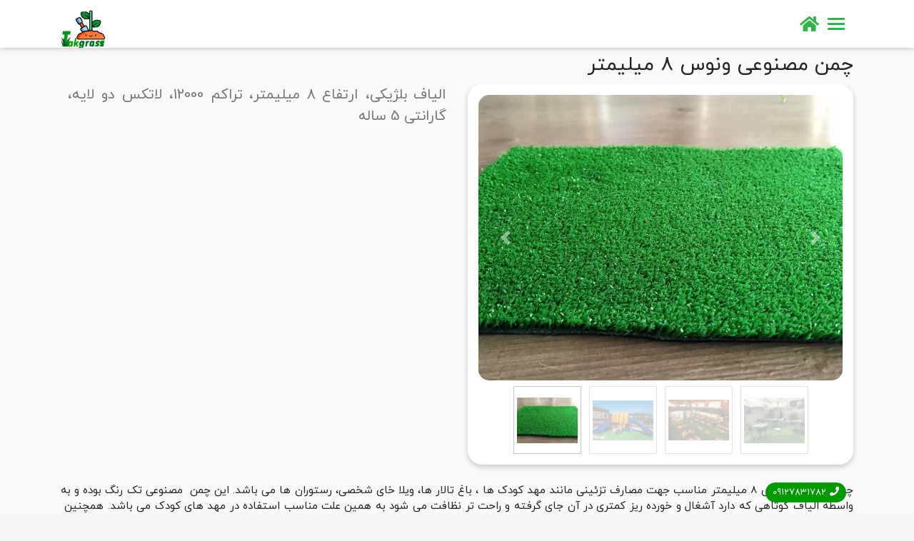

--- FILE ---
content_type: text/html; charset=UTF-8
request_url: https://takgrass.com/content/product/chmn-msnwy-wnws-8-mylymtr
body_size: 5522
content:
<!DOCTYPE html>
<html lang="fa" dir="rtl" prefix="content: http://purl.org/rss/1.0/modules/content/  dc: http://purl.org/dc/terms/  foaf: http://xmlns.com/foaf/0.1/  og: http://ogp.me/ns#  rdfs: http://www.w3.org/2000/01/rdf-schema#  schema: http://schema.org/  sioc: http://rdfs.org/sioc/ns#  sioct: http://rdfs.org/sioc/types#  skos: http://www.w3.org/2004/02/skos/core#  xsd: http://www.w3.org/2001/XMLSchema# ">
  <head>
    <meta charset="utf-8" />
<link rel="canonical" href="https://takgrass.com/content/product/chmn-msnwy-wnws-8-mylymtr" />
<meta name="description" content="الیاف بلژیکی، ارتفاع 8 میلیمتر، تراکم 12000، لاتکس دو لایه،  گارانتی 5 ساله" />
<meta name="abstract" content="الیاف بلژیکی، ارتفاع 8 میلیمتر، تراکم 12000، لاتکس دو لایه،  گارانتی 5 ساله" />
<meta property="og:site_name" content="تک گراس" />
<meta property="og:type" content="Website" />
<meta property="og:url" content="https://takgrass.com/" />
<meta property="og:title" content="چمن مصنوعی ونوس 8 میلیمتر | تک گراس" />
<meta property="og:description" content="الیاف بلژیکی، ارتفاع 8 میلیمتر، تراکم 12000، لاتکس دو لایه،  گارانتی 5 ساله" />
<meta name="Generator" content="Drupal 9 (https://www.drupal.org)" />
<meta name="MobileOptimized" content="width" />
<meta name="HandheldFriendly" content="true" />
<meta name="viewport" content="width=device-width, initial-scale=1, shrink-to-fit=no" />
<meta http-equiv="x-ua-compatible" content="ie=edge" />
<link rel="icon" href="/themes/custom/qengbarrio/images/logo.png" type="image/png" />
<link rel="alternate" hreflang="fa" href="https://takgrass.com/content/product/chmn-msnwy-wnws-8-mylymtr" />

    <title>چمن مصنوعی ونوس 8 میلیمتر | تک گراس</title>
    <link rel="stylesheet" media="all" href="/sites/default/files/css/css_nG8JpeagwWFQsnKmveltJxEh0_atZu8olkG_uPn9ynA.css" />
<link rel="stylesheet" media="all" href="/sites/default/files/css/css_VsF_M0aJqDbKu4LhRvb4s6sCF2bexx0-xSLPo6mqGhc.css" />
<link rel="stylesheet" media="all" href="//stackpath.bootstrapcdn.com/bootstrap/4.5.0/css/bootstrap.min.css" />
<link rel="stylesheet" media="all" href="/sites/default/files/css/css_QF-x8z1_FRhosPWNp7e2pAzeHFffmFjiQQv2devci8Y.css" />
<link rel="stylesheet" media="print" href="/sites/default/files/css/css_Y4H_4BqmgyCtG7E7YdseTs2qvy9C34c51kBamDdgark.css" />

    
  </head>
  <body class="layout-no-sidebars page-node-83 path-node node--type-product lang-fa">
    <a href="#main-content" class="visually-hidden focusable skip-link">
      رفتن به محتوای اصلی
    </a>
    
      <div class="dialog-off-canvas-main-canvas" data-off-canvas-main-canvas>
    <div id="page-wrapper">
	<div id="page">
		<header id="header" class="header" role="banner" aria-label="Site header">
												<nav class="navbar" id="navbar-top">
													
							
															<div class="form-inline navbar-form container">
									<div class="d-flex">
										<nav class="navbar navbar-expand-lg" id="navbar-main">
											
												<button class="navbar-toggler navbar-toggler-right" type="button" data-toggle="collapse" data-target="#CollapsingNavbar" aria-controls="CollapsingNavbar" aria-expanded="false" aria-label="Toggle navigation">
													<span class="navbar-toggler-icon"></span>
												</button>
                                                <div class="fixed-top main-menu">
					                                <div class="collapse navbar-collapse justify-content-end" id="CollapsingNavbar">
					                                      <section class="row region region-top-header-form">
    <nav role="navigation" aria-labelledby="block-qengbarrio-main-menu-menu" id="block-qengbarrio-main-menu" class="block block-menu navigation menu--main">
            
  <h2 class="visually-hidden" id="block-qengbarrio-main-menu-menu">Main navigation</h2>
  

        
              <ul class="clearfix nav navbar-nav">
                    <li class="nav-item">
                          <a href="/" class="nav-link nav-link--" data-drupal-link-system-path="&lt;front&gt;">خانه</a>
              </li>
                <li class="nav-item">
                          <a href="/views/product-types" class="nav-link nav-link--views-product-types" data-drupal-link-system-path="views/product-types">محصولات</a>
              </li>
                <li class="nav-item">
                          <a href="/views/blogs" class="nav-link nav-link--views-blogs" data-drupal-link-system-path="views/blogs">مقالات</a>
              </li>
                <li class="nav-item">
                          <a href="/views/project" class="nav-link nav-link--views-project" data-drupal-link-system-path="views/project">پروژه ها</a>
              </li>
                <li class="nav-item">
                          <a href="/views/gallery" class="nav-link nav-link--views-gallery" data-drupal-link-system-path="views/gallery">گالری</a>
              </li>
                <li class="nav-item">
                          <a href="/content/page/34" class="nav-link nav-link--content-page-34" data-drupal-link-system-path="node/34">درباره ما</a>
              </li>
                <li class="nav-item">
                          <a href="/views/contact" class="nav-link nav-link--views-contact" data-drupal-link-system-path="views/contact">تماس با ما</a>
              </li>
        </ul>
  


  </nav>

  </section>

					                                </div>
					                            </div>
												<div class="navbar box-shadow">
													<div class="d-flex justify-content-between">
														<a class="nav-button">
															<span id="nav-icon3">
																<span></span>
																<span></span>
																<span></span>
																<span></span>
															</span>
														</a>
													</div>
												</div>
																					</nav>
																																	<a href="/" class="mr-5 home-icon">
													<i class="fa fa-home"></i>
												</a>
																				</div>
									<div class="logo">
										<a href="/">
											<img src="/themes/custom/qengbarrio/images/logo.png" title="لوگو تک گراس"alt="لوگو تک گراس">
										</a>
									</div>
								</div>
																			</nav>
													</header>
					<div class="highlighted">
				<section class="section clearfix" role="complementary">
					  <div data-drupal-messages-fallback class="hidden"></div>


				</section>
			</div>
						<div id="main-wrapper" class="layout-main-wrapper clearfix">
							<div id="main" class="container">
					
					<div class="row row-offcanvas row-offcanvas-left clearfix">
						<main class="main-content col" id="content" role="main">
							<section class="section">
								<a id="main-content" tabindex="-1"></a>
								  <div id="block-qengbarrio-page-title" class="block block-core block-page-title-block">
  
    
      <div class="content">
      
  <h1 class="title"><span class="field field--name-title field--type-string field--label-hidden">چمن مصنوعی ونوس 8 میلیمتر</span>
</h1>


    </div>
  </div>
<div id="block-qengbarrio-content" class="block block-system block-system-main-block">
  
    
      <div class="content">
      

<article data-history-node-id="83" role="article" about="/content/product/chmn-msnwy-wnws-8-mylymtr" class="node node--type-product node--view-mode-full clearfix">
  <header>
    
        
      </header>
  <div class="node__content clearfix">
    
  </div>
</article>

    </div>
  </div>
<div class="views-element-container block block-views block-views-blockvu-product-block-1" id="block-views-block-vu-product-block-1">
  
    
      <div class="content">
      <div><div class="view view-vu-product view-id-vu_product view-display-id-block_1 js-view-dom-id-f3b371aac49ec50e5ea46508a0ff542fbb1749b277048d8568da5cfac20218cf">
  
    
      
      <div class="view-content row">
      <div class="product-detail flex-wrap">
    <div id="custCarousel" class="carousel slide col-md-6 col-xs-12" data-ride="carousel" align="center">
        <div class="cuscarusel-card">
            <div class="carousel-inner">
                                                            <div class="carousel-item active">
                            
<a href="https://takgrass.com/sites/default/files/1401-03/chaman-masnoiee-venus.jpg" aria-controls="colorbox" aria-label="{&quot;title&quot;:&quot;چمن مصنوعی ونوس 8 میلیمتر&quot;,&quot;alt&quot;:&quot;چمن مصنوعی ونوس 8 میلیمتر&quot;}" role="button"  title="چمن مصنوعی ونوس 8 میلیمتر" data-colorbox-gallery="gallery-product-83-XPuEiDUagL4" class="colorbox" data-cbox-img-attrs="{&quot;title&quot;:&quot;چمن مصنوعی ونوس 8 میلیمتر&quot;,&quot;alt&quot;:&quot;چمن مصنوعی ونوس 8 میلیمتر&quot;}"><img src="/sites/default/files/styles/img720x400/public/1401-03/chaman-masnoiee-venus.jpg.webp?itok=a6idk76J" width="533" height="400" alt="چمن مصنوعی ونوس 8 میلیمتر" title="چمن مصنوعی ونوس 8 میلیمتر" loading="lazy" typeof="foaf:Image" class="image-style-img720x400" />

</a>

                        </div>
                                                                                                                        <div class="carousel-item">
                            
<a href="https://takgrass.com/sites/default/files/1399-11/project_img_chariho_preschool_01.jpg" aria-controls="colorbox" aria-label="{&quot;title&quot;:&quot;چمن مصنوعی بازیگاه&quot;,&quot;alt&quot;:&quot;چمن مصنوعی بازیگاه&quot;}" role="button"  title="چمن مصنوعی بازیگاه" data-colorbox-gallery="gallery-product-83-XPuEiDUagL4" class="colorbox" data-cbox-img-attrs="{&quot;title&quot;:&quot;چمن مصنوعی بازیگاه&quot;,&quot;alt&quot;:&quot;چمن مصنوعی بازیگاه&quot;}"><img src="/sites/default/files/styles/img720x400/public/1399-11/project_img_chariho_preschool_01.jpg.webp?itok=rMLxtG53" width="604" height="400" alt="چمن مصنوعی بازیگاه" title="چمن مصنوعی بازیگاه" loading="lazy" typeof="foaf:Image" class="image-style-img720x400" />

</a>

                        </div>
                                                                                                    <div class="carousel-item">
                            
<a href="https://takgrass.com/sites/default/files/1399-11/31730763576_f230c53a78_c.jpg" aria-controls="colorbox" aria-label="{&quot;title&quot;:&quot;چمن مصنوعی رستوران&quot;,&quot;alt&quot;:&quot;چمن مصنوعی رستوران&quot;}" role="button"  title="چمن مصنوعی رستوران" data-colorbox-gallery="gallery-product-83-XPuEiDUagL4" class="colorbox" data-cbox-img-attrs="{&quot;title&quot;:&quot;چمن مصنوعی رستوران&quot;,&quot;alt&quot;:&quot;چمن مصنوعی رستوران&quot;}"><img src="/sites/default/files/styles/img720x400/public/1399-11/31730763576_f230c53a78_c.jpg.webp?itok=NAWaCyZH" width="600" height="400" alt="چمن مصنوعی رستوران" title="چمن مصنوعی رستوران" loading="lazy" typeof="foaf:Image" class="image-style-img720x400" />

</a>

                        </div>
                                                                                                    <div class="carousel-item">
                            
<a href="https://takgrass.com/sites/default/files/1399-11/Empire-Cafe-Image-4.jpg" aria-controls="colorbox" aria-label="{&quot;title&quot;:&quot;چمن مصنوعی کافه&quot;,&quot;alt&quot;:&quot;چمن مصنوعی کافه&quot;}" role="button"  title="چمن مصنوعی کافه" data-colorbox-gallery="gallery-product-83-XPuEiDUagL4" class="colorbox" data-cbox-img-attrs="{&quot;title&quot;:&quot;چمن مصنوعی کافه&quot;,&quot;alt&quot;:&quot;چمن مصنوعی کافه&quot;}"><img src="/sites/default/files/styles/img720x400/public/1399-11/Empire-Cafe-Image-4.jpg.webp?itok=LbOeyPwR" width="533" height="400" alt="چمن مصنوعی کافه" title="چمن مصنوعی کافه" loading="lazy" typeof="foaf:Image" class="image-style-img720x400" />

</a>

                        </div>
                                                    <a class="carousel-control-prev" href="#custCarousel" data-slide="prev">
                    <span class="carousel-control-prev-icon"></span>
                </a>
                <a class="carousel-control-next" href="#custCarousel" data-slide="next">
                    <span class="carousel-control-next-icon"></span>
                </a>
            </div>
            <ol class="carousel-indicators list-inline">
                                                            <li class="list-inline-item active">
                            <a id=carousel-selector-0 class="selected" data-slide-to=0 data-target="#custCarousel">
                                  <img src="/sites/default/files/styles/thumbnail/public/1401-03/chaman-masnoiee-venus.jpg.webp?itok=pQfXLWM8" width="100" height="75" alt="چمن مصنوعی ونوس 8 میلیمتر" title="چمن مصنوعی ونوس 8 میلیمتر" loading="lazy" typeof="foaf:Image" class="image-style-thumbnail" />



                            </a>
                        </li>
                                                                                                                        <li class="list-inline-item">
                            <a id=carousel-selector-1 data-slide-to=1 data-target="#custCarousel">
                                  <img src="/sites/default/files/styles/thumbnail/public/1399-11/project_img_chariho_preschool_01.jpg.webp?itok=2V62DviL" width="100" height="66" alt="چمن مصنوعی بازیگاه" title="چمن مصنوعی بازیگاه" loading="lazy" typeof="foaf:Image" class="image-style-thumbnail" />



                            </a>
                        </li>
                                                                                                    <li class="list-inline-item">
                            <a id=carousel-selector-2 data-slide-to=2 data-target="#custCarousel">
                                  <img src="/sites/default/files/styles/thumbnail/public/1399-11/31730763576_f230c53a78_c.jpg.webp?itok=PXyIngLp" width="100" height="67" alt="چمن مصنوعی رستوران" title="چمن مصنوعی رستوران" loading="lazy" typeof="foaf:Image" class="image-style-thumbnail" />



                            </a>
                        </li>
                                                                                                    <li class="list-inline-item">
                            <a id=carousel-selector-3 data-slide-to=3 data-target="#custCarousel">
                                  <img src="/sites/default/files/styles/thumbnail/public/1399-11/Empire-Cafe-Image-4.jpg.webp?itok=46srXBm7" width="100" height="75" alt="چمن مصنوعی کافه" title="چمن مصنوعی کافه" loading="lazy" typeof="foaf:Image" class="image-style-thumbnail" />



                            </a>
                        </li>
                                                </ol>
        </div>
    </div>
    <div class="product-teaser-description col-md-6 col-xs-12">
        <p>الیاف بلژیکی، ارتفاع 8 میلیمتر، تراکم 12000، لاتکس دو لایه،  گارانتی 5 ساله</p>

    </div>
    <div class="content-text col-md-12">
        <p>چمن مصنوعی ونوس 8 میلیمتر مناسب جهت مصارف تزئینی مانند مهد کودک ها ، باغ تالار ها، ویلا خای شخصی، رستوران ها می باشد. این چمن  مصنوعی تک رنگ بوده و به واسطه الیاف کوتاهی که دارد آشغال و خورده ریز کمتری در آن جای گرفته و راحت تر نظافت می شود به همین علت مناسب استفاده در مهد های کودک می باشد. همچنین  الیاف کوتاه این چمن مصنوعی آن را برای استفاده در مکان های دارای میز و صندلی مناسب کرده است.</p>

<p>قیمت: 99000 تومان</p>

    </div>
</div>



    </div>
  
          </div>
</div>

    </div>
  </div>


							</section>
						</main>
																	</div>
				</div>
					</div>
				<footer class="site-footer">
							<div class="container">
											<div class="site-footer__top clearfix">
							  <section class="row region region-footer-first">
    <div class="views-element-container block block-views block-views-blockvu-footer-block-2" id="block-views-block-vu-footer-block-2">
  
    
      <div class="content">
      <div><div class="view view-vu-footer view-id-vu_footer view-display-id-block_2 js-view-dom-id-d7f247ff591f5dd5d4ca5137b0b7753545b7db70796dabe99a08e7e24e9daf36">
  
    
      
      <div class="view-content row">
          <div class="views-row">
    <div class="views-field views-field-title"><span class="field-content">تماس با ما</span></div><div class="views-field views-field-field-page-text"><div class="field-content"><p>نشانی:<br />
قزوین-خیابان پادگان-کوچه آبان-مجتمع آبان-طبقه ی اول- واحد 4<br />
تلفن:</p>

<p>02833368163</p>

<p>همراه:<br />
09127831782</p>

<p>ایمیل :<a>info@takgrass.com </a></p>

<p><span>صفحه اینستاگرام تک گرس :</span></p>

<p>https://www.instagram.com/sabzkaran.chaman.royesh/</p>

<div class="call-buttons"><a class="call-button" href="tel:09127831782"><i class="fas fa-phone"></i><span>09127831782</span></a></div>
</div></div>
  </div>

    </div>
  
        <div class="attachment attachment-after">
      <div class="views-element-container"><div class="view view-vu-footer view-id-vu_footer view-display-id-attachment_1 js-view-dom-id-fe0b968948efa6246ba769eb5e1e39b9753eadc140038fb2caccfdcf8bb09ab5">
  
    
      
      <div class="view-content row">
          <div class="views-row">
    <div class="views-field views-field-field-imagetext-img"><div class="field-content"><a href="https://www.instagram.com/sabzkaran.chaman.royesh/" rel="nofollow">  <img src="/sites/default/files/styles/thumbnail/public/1399-08/instagram.png.webp?itok=wjXXQCO-" width="100" height="100" alt="اینستاگرام تک گرس" title="اینستاگرام تک گرس" loading="lazy" typeof="foaf:Image" class="image-style-thumbnail" />


</a></div></div>
  </div>

    </div>
  
          </div>
</div>

    </div>
        </div>
</div>

    </div>
  </div>

  </section>

							  <section class="row region region-footer-second">
    <div class="views-element-container block block-views block-views-blockvu-footer-block-3" id="block-views-block-vu-footer-block-3">
  
    
      <div class="content">
      <div><div class="view view-vu-footer view-id-vu_footer view-display-id-block_3 js-view-dom-id-a0d6d717680daa91d14dd682e24968a4c5caa299a47924009666de46b9fecd12">
  
    
      
      <div class="view-content row">
          <div class="views-row">
    <div class="views-field views-field-title"><span class="field-content">دسترسی های سریع</span></div><div class="views-field views-field-field-page-text"><div class="field-content"><p><a href="/views/gallery">گالری</a></p>

<p><a href="/views/product-types">محصولات</a></p>

<p><a href="/views/blogs">مقالات</a></p>

<p><a href="/content/page/34">درباره ما</a></p>

<p><a href="/views/contact">تماس با ما</a></p>

<p> </p>
</div></div>
  </div>

    </div>
  
        <div class="attachment attachment-after">
      <div class="views-element-container"><div class="view view-vu-footer view-id-vu_footer view-display-id-attachment_2 js-view-dom-id-6809e2d5c0da7c85f7951b292cc2ba300e3eac93fecde60ead84eeb9dc0c679d">
  
    
      
      <div class="view-content row">
          <div class="views-row">
    <div class="views-field views-field-field-imagetext-img"><div class="field-content"></div></div>
  </div>

    </div>
  
          </div>
</div>

    </div>
        </div>
</div>

    </div>
  </div>

  </section>

							  <section class="row region region-footer-third">
    <div class="views-element-container block block-views block-views-blockvu-footer-block-4" id="block-views-block-vu-footer-block-4">
  
    
      <div class="content">
      <div><div class="view view-vu-footer view-id-vu_footer view-display-id-block_4 js-view-dom-id-e42647e3038c1eec59c1a417005372fcc35b9daecd222e131113aaa4d4551d56">
  
    
      
  
        <div class="attachment attachment-after">
      <div class="views-element-container"><div class="view view-vu-footer view-id-vu_footer view-display-id-attachment_3 js-view-dom-id-d7b9cec3ca78926960d158f8a32040a5b09244152437753af93b3a851ab77c3c">
  
    
      
  
          </div>
</div>
<div class="views-element-container"><div class="view view-vu-footer view-id-vu_footer view-display-id-attachment_4 js-view-dom-id-df7cd97280919c3254613c58668229c49f341871aeea81008a4b0c8535b4f88f">
  
    
      
  
          </div>
</div>

    </div>
        </div>
</div>

    </div>
  </div>

  </section>

							  <section class="row region region-footer-fourth">
    <div class="views-element-container block block-views block-views-blockvu-footer-block-5" id="block-views-block-vu-footer-block-5">
  
    
      <div class="content">
      <div><div class="view view-vu-footer view-id-vu_footer view-display-id-block_5 js-view-dom-id-f1c2b2773237597d28c9b95628f7d453baf7a8d1d3455cfac39a634f957dcb13">
  
    
      
  
          </div>
</div>

    </div>
  </div>

  </section>

						</div>
										<div class="site-footer__bottom">
						<div class="d-flex w-100 justify-content-between flex-wrap py-3 content">
							<span>کلیه حقوق وب سایت برای شرکت محفوظ می باشد.</span>
							<div><a href="https://puyapardaz.ir/services/qazvin-website-design">طراحی سایت در قزوین</a> پویا پرداز</div>
						</div>
					</div>
				</div>
					</footer>
	</div>
</div>

  </div>

    
    <script type="application/json" data-drupal-selector="drupal-settings-json">{"path":{"baseUrl":"\/","scriptPath":null,"pathPrefix":"","currentPath":"node\/83","currentPathIsAdmin":false,"isFront":false,"currentLanguage":"fa"},"pluralDelimiter":"\u0003","suppressDeprecationErrors":true,"colorbox":{"opacity":"0.85","current":"{current} of {total}","previous":"\u00ab Prev","next":"Next \u00bb","close":"Close","maxWidth":"98%","maxHeight":"98%","fixed":true,"mobiledetect":true,"mobiledevicewidth":"480px"},"user":{"uid":0,"permissionsHash":"75b3b5a80a0d005a59432a3d69468ea8be723e7bd3f6fb3f3055331ba089ca8d"}}</script>
<script src="/libraries/popper.js/dist/umd/popper.min.js?rqjr9n"></script>
<script src="/libraries/bootstrap/dist/js/bootstrap.min.js?rqjr9n"></script>
<script src="/core/assets/vendor/jquery/jquery.min.js?v=3.6.0"></script>
<script src="/core/misc/polyfills/element.matches.js?v=9.3.5"></script>
<script src="/core/misc/polyfills/object.assign.js?v=9.3.5"></script>
<script src="/core/assets/vendor/once/once.min.js?v=1.0.1"></script>
<script src="/core/assets/vendor/jquery-once/jquery.once.min.js?v=2.2.3"></script>
<script src="/core/misc/drupalSettingsLoader.js?v=9.3.5"></script>
<script src="/sites/default/files/languages/fa_lM7Blyl6oIAeta-DfrVtc40-tpA9X8Rf_AFvOtBKmEY.js?rqjr9n"></script>
<script src="/core/misc/drupal.js?v=9.3.5"></script>
<script src="/core/misc/drupal.init.js?v=9.3.5"></script>
<script src="/core/misc/jquery.once.bc.js?v=9.3.5"></script>
<script src="/themes/bootstrap_barrio/js/barrio.js?v=9.3.5"></script>
<script src="/themes/bootstrap_barrio/js/affix.js?v=9.3.5"></script>
<script src="//cdnjs.cloudflare.com/ajax/libs/popper.js/1.14.3/umd/popper.min.js"></script>
<script src="//stackpath.bootstrapcdn.com/bootstrap/4.5.0/js/bootstrap.min.js"></script>
<script src="/themes/custom/qengbarrio/js/aos.js?v=9.3.5"></script>
<script src="/themes/custom/qengbarrio/js/global.js?v=9.3.5"></script>
<script src="/libraries/colorbox/jquery.colorbox-min.js?v=9.3.5"></script>
<script src="/modules/colorbox/js/colorbox.js?v=9.3.5"></script>
<script src="/modules/colorbox/styles/default/colorbox_style.js?v=9.3.5"></script>

  </body>
</html>


--- FILE ---
content_type: application/javascript
request_url: https://takgrass.com/themes/custom/qengbarrio/js/global.js?v=9.3.5
body_size: -111
content:
/**
 * @file
 * Global utilities.
 *
 */
(function ($, Drupal) {

  'use strict';

  Drupal.behaviors.qengbarrio = {
    attach: function (context, settings) {

    }
  };

$('.nav-button').click(function(){
    $('body').toggleClass('nav-open');
});
AOS.init();

})(jQuery, Drupal);
